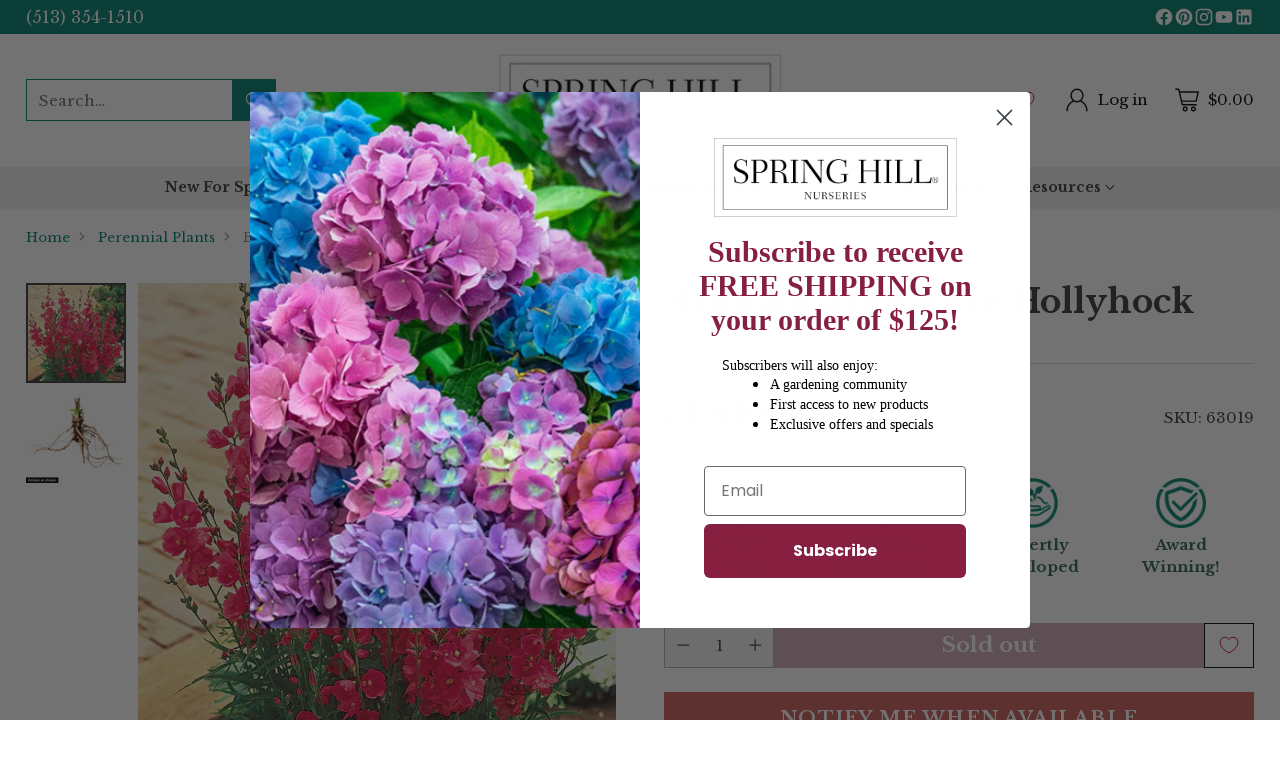

--- FILE ---
content_type: text/javascript
request_url: https://springhillnursery.com/cdn/shop/t/24/assets/roi-custom-script.js?v=11585963835964077111769135592
body_size: 685
content:
const flowers={Hydrangeas:"https://cdn.shopify.com/s/files/1/0810/5784/1448/files/Hydrangeas_navicon.webp?v=1751371573&width=100","Butterfly Bush":"https://cdn.shopify.com/s/files/1/0810/5784/1448/files/Butterfly-Bush_navicon.webp?v=1751371687&width=100",Viburnum:"https://cdn.shopify.com/s/files/1/0810/5784/1448/files/Viburnum_navicon.webp?v=1751371960&width=100",Boxwood:"https://cdn.shopify.com/s/files/1/0810/5784/1448/files/Boxwood_navicon.webp?v=1751372057&width=100","Azaleas & Rhododendrons":"https://cdn.shopify.com/s/files/1/0810/5784/1448/files/Azaleas-_-Rhododendrons_navicon.webp?v=1751372224&width=100",Lilacs:"https://cdn.shopify.com/s/files/1/0810/5784/1448/files/Lilacs_navicon.webp?v=1751372310&width=100","Evergreen Shrubs":"https://cdn.shopify.com/s/files/1/0810/5784/1448/files/Evergreen-Shrubs_navicon.webp?v=1751372411&width=100","Deciduous Shrubs":"https://cdn.shopify.com/s/files/1/0810/5784/1448/files/Deciduous-Shrubs_navicon.webp?v=1751372494&width=100","Sun Perennials":"https://cdn.shopify.com/s/files/1/0810/5784/1448/files/Sun-Perennials_navicon.webp?v=1751372598&width=100","Shade Perennials":"https://cdn.shopify.com/s/files/1/0810/5784/1448/files/Shade-Perennials_navicon.webp?v=1751372691&width=100",Irises:"https://cdn.shopify.com/s/files/1/0810/5784/1448/files/Irises_navicon.webp?v=1751372842&width=100",Hellebore:"https://cdn.shopify.com/s/files/1/0810/5784/1448/files/Hellebore_navicon.webp?v=1751372946&width=100","Ornamental Grasses":"https://cdn.shopify.com/s/files/1/0810/5784/1448/files/Ornamental-Grasses_navicon.webp?v=1751373062&width=100",Lillies:"https://cdn.shopify.com/s/files/1/0810/5784/1448/files/Lillies_navicon.webp?v=1751373170&width=100","Climbing Roses":"https://cdn.shopify.com/s/files/1/0810/5784/1448/files/Climbing-Roses_navicon.webp?v=1751373378&width=100","Shrub Roses":"https://cdn.shopify.com/s/files/1/0810/5784/1448/files/Shrub-Roses_navicon.webp?v=1751373463&width=100","Groundcover Roses":"https://cdn.shopify.com/s/files/1/0810/5784/1448/files/Groundcover-Roses_navicon.webp?v=1751373547&width=100","Hybrid Tea Roses":"https://cdn.shopify.com/s/files/1/0810/5784/1448/files/Hybrid-Tea-Roses_navicon.webp?v=1751373731&width=100","Tree Roses":"https://cdn.shopify.com/s/files/1/0810/5784/1448/files/Tree-Roses_navicon.webp?v=1751373821&width=100",Grandiflora:"https://cdn.shopify.com/s/files/1/0810/5784/1448/files/Grandiflora_navicon.webp?v=1751373891&width=100",Floribunda:"https://cdn.shopify.com/s/files/1/0810/5784/1448/files/Floribunda_navicon.webp?v=1751374016&width=100","Fortuniana Roses":"https://cdn.shopify.com/s/files/1/0810/5784/1448/files/Fortuniana_navicon.webp?v=1751374084&width=100",Clematis:"https://cdn.shopify.com/s/files/1/0810/5784/1448/files/Clematis_navicon.webp?v=1751374156&width=100","Early Large Flowering":"https://cdn.shopify.com/s/files/1/0810/5784/1448/files/Early-Large-Flowering_navicon.webp?v=1751374220&width=100","Late Large Flowering":"https://cdn.shopify.com/s/files/1/0810/5784/1448/files/Late-Large-Flowering_navicon.webp?v=1751374307&width=100","Green Prune":"https://cdn.shopify.com/s/files/1/0810/5784/1448/files/Green_Prune_navicon.webp?v=1751374626&width=100","Yellow Prune":"https://cdn.shopify.com/s/files/1/0810/5784/1448/files/Yellow-Prune_navicon.webp?v=1751374713&width=100","Red Prune":"https://cdn.shopify.com/s/files/1/0810/5784/1448/files/Red-Prune_navicon.webp?v=1751374788&width=100","Other Flowering Vines":"https://cdn.shopify.com/s/files/1/0810/5784/1448/files/Other-Flowering-Vines_navicon.webp?v=1751374906&width=100",Wisteria:"https://cdn.shopify.com/s/files/1/0810/5784/1448/files/Wisteria_navicon.webp?v=1751374979&width=100","Flowering Trees":"https://cdn.shopify.com/s/files/1/0810/5784/1448/files/Flowering-Trees_navicon.webp?v=1751375049&width=100",Magnolias:"https://cdn.shopify.com/s/files/1/0810/5784/1448/files/Magnolias_navicon.webp?v=1751375141&width=100",Redbuds:"https://cdn.shopify.com/s/files/1/0810/5784/1448/files/Redbuds_navicon.webp?v=1751375219&width=100",Dogwoods:"https://cdn.shopify.com/s/files/1/0810/5784/1448/files/Dogwoods_navicon.webp?v=1751375295&width=100","Flowering Prunus":"https://cdn.shopify.com/s/files/1/0810/5784/1448/files/Flowering-Prunus_navicon.webp?v=1751375364&width=100","Shade Trees":"https://cdn.shopify.com/s/files/1/0810/5784/1448/files/Shade-Trees_navicon.webp?v=1751375436&width=100","Japanese Maples":"https://cdn.shopify.com/s/files/1/0810/5784/1448/files/Japanese-Maples_navicon.webp?v=1751375526&width=100",Maples:"https://cdn.shopify.com/s/files/1/0810/5784/1448/files/Maples_navicon.webp?v=1751375618&width=100","Evergreen Trees":"https://cdn.shopify.com/s/files/1/0810/5784/1448/files/Evergreen-Trees_navicon.webp?v=1751375702&width=100","Arborvitae & Thuja":"https://cdn.shopify.com/s/files/1/0810/5784/1448/files/Arborvitae-_-Thuja_navicon.webp?v=1751375771&width=100",Yew:"https://cdn.shopify.com/s/files/1/0810/5784/1448/files/Yew_navicon.webp?v=1751376104&width=100",Juniper:"https://cdn.shopify.com/s/files/1/0810/5784/1448/files/Juniper_navicon.webp?v=1751376175&width=100","Holly Shrubs":"https://cdn.shopify.com/s/files/1/0810/5784/1448/files/Hollies_navicon.webp?v=1751376249&width=100","Tools & Accessories":"https://cdn.shopify.com/s/files/1/0810/5784/1448/files/Tools-_-Accessories_navicon.webp?v=1751376768&width=100","Arches & Supports":"https://cdn.shopify.com/s/files/1/0810/5784/1448/files/Arches-_-Supports_navicon.webp?v=1751376873&width=100","Pots & Containers":"https://cdn.shopify.com/s/files/1/0810/5784/1448/files/Pots-_-Containers_navicon.webp?v=1751376949&width=100","Fertilizers & Soil":"https://cdn.shopify.com/s/files/1/0810/5784/1448/files/Fertilizers-Soil_navicon.webp?v=1751377054&width=100","Books & Guides":"https://cdn.shopify.com/s/files/1/0810/5784/1448/files/Books-Guides_navicon.webp?v=1751378583&width=100","Gift Certificates":"https://cdn.shopify.com/s/files/1/0810/5784/1448/files/Gift-Certificates_navicon.webp?v=1751378710&width=100",Hibiscus:"https://cdn.shopify.com/s/files/1/0810/5784/1448/files/Hibiscus_fall-navicon.webp?v=1751451115&width=100",Hostas:"https://cdn.shopify.com/s/files/1/0810/5784/1448/files/Hostas_bulkspirng-navicon.webp?v=1751451120&width=100",Peonies:"https://cdn.shopify.com/s/files/1/0810/5784/1448/files/Peonies_fall-navicon.webp?v=1751451125&width=100",Phlox:"https://cdn.shopify.com/s/files/1/0810/5784/1448/files/Phlox_fall-navicon.webp?v=1751451129&width=100",Coneflowers:"https://cdn.shopify.com/s/files/1/0810/5784/1448/files/Coneflowers_spring-navicon.webp?v=1751451087&width=100",Dahlias:"https://cdn.shopify.com/s/files/1/0810/5784/1448/files/Dahlias_bulkspring-navicon.webp?v=1751451106&width=100",Tulips:"https://cdn.shopify.com/s/files/1/0810/5784/1448/files/Tulips_fall-navicon.webp?v=1751451134&width=100",Daffodils:"https://cdn.shopify.com/s/files/1/0810/5784/1448/files/Daffodils_bulkfall-navicon.webp?v=1751451102&width=100",Daylilies:"https://cdn.shopify.com/s/files/1/0810/5784/1448/files/Daylilies_fall-navicon.webp?v=1751451110&width=100",Irisis:"https://cdn.shopify.com/s/files/1/0810/5784/1448/files/76017A.webp?v=1699440630&width=100","Best Sellers":"https://cdn.shopify.com/s/files/1/0810/5784/1448/files/Best-Sellers_navicon.webp?v=1751476280&width=100","Top Deals":"https://cdn.shopify.com/s/files/1/0810/5784/1448/files/Top-Deals_navicon.webp?v=1751476280&width=100","Web Exclusives":"https://cdn.shopify.com/s/files/1/0810/5784/1448/files/Web-Exclusives_navicon.webp?v=1752671969&width=100","New Arrivals":"https://cdn.shopify.com/s/files/1/0810/5784/1448/files/New-Arrivals_navicon.webp?v=1751476280&width=100","Shipping Now":"https://cdn.shopify.com/s/files/1/0810/5784/1448/files/Shipping-Now_navicon.webp?v=1751476280&width=100",Daylilies:"https://cdn.shopify.com/s/files/1/0810/5784/1448/files/Daylilies_fall-navicon.webp?v=1751451110&width=100","Virus-Indexed Dahlias":"https://cdn.shopify.com/s/files/1/0810/5784/1448/files/Virus-Indexed-Dahlias_navicon.webp?v=1769100331&width=100","Fruit Trees & Bushes":"https://cdn.shopify.com/s/files/1/0810/5784/1448/files/fruit-trees-and-bushes_navicon.webp?v=1769103840&width=100"};function waitForMobileNav(){window.jQuery&&$(".mobile-menu__link").length?$(".mobile-menu__link").each(function(){if(!$(this).find(".roi-flower-image").length){const link=$(this),flower=link.find("span.mobile-menu__link__text").text().trim(),image=flowers[flower];image&&link.prepend(`<img src="${image}" alt="${flower}" class="roi-flower-image"/>`)}}):setTimeout(function(){waitForMobileNav()},50)}waitForMobileNav(),setInterval(function(){window.jQuery&&$(".meganav__list-child a").length&&$(".meganav__list-child a").each(function(){if(!$(this).find(".roi-flower-image").length){const link=$(this),flower=link.contents().filter(function(){return this.nodeType==Node.TEXT_NODE})[0].nodeValue.trim(),image=flowers[flower];image&&link.prepend(`<img src="${image}" alt="${flower}" class="roi-flower-image"/>`)}})},250);
//# sourceMappingURL=/cdn/shop/t/24/assets/roi-custom-script.js.map?v=11585963835964077111769135592


--- FILE ---
content_type: text/javascript
request_url: https://springhillnursery.com/cdn/shop/t/24/assets/cart-recommendations.js?v=129629942896623302161752735184
body_size: -324
content:
class CartRecommendations extends HTMLElement{constructor(){super()}connectedCallback(){new IntersectionObserver(this.handleIntersection.bind(this)).observe(this)}handleIntersection(entries,observer){if(!entries[0].isIntersecting)return;observer.unobserve(this);let event=new CustomEvent("set-recommendations",{bubbles:!0,cancelable:!0,detail:"Set Recommendations"});fetch(this.dataset.url).then(response=>response.text()).then(text=>{const html=document.createElement("div");html.innerHTML=text;const recommendations=html.querySelector("cart-recommendations");recommendations&&recommendations.innerHTML.trim().length&&(this.innerHTML=recommendations.innerHTML,this.dispatchEvent(event))}).catch(e=>{console.error(e)})}}customElements.define("cart-recommendations",CartRecommendations);
//# sourceMappingURL=/cdn/shop/t/24/assets/cart-recommendations.js.map?v=129629942896623302161752735184


--- FILE ---
content_type: application/javascript; charset=utf-8
request_url: https://searchanise-ef84.kxcdn.com/templates.7j4L4X2w9V.js
body_size: 5428
content:
Searchanise=window.Searchanise||{};Searchanise.templates={Platform:'shopify',StoreName:'Spring Hill Nursery',PersonalizationEnabled:'N',AutocompleteLayout:'multicolumn_new',AutocompleteStyle:'ITEMS_MULTICOLUMN_LIGHT_NEW',AutocompleteDescriptionStrings:0,AutocompleteItemCount:9,AutocompleteShowProductCode:'N',AutocompleteShowMoreLink:'Y',AutocompleteIsMulticolumn:'Y',AutocompleteTemplate:'<div class="snize-ac-results-content"><div class="snize-results-html" style="cursor:auto;" id="snize-ac-results-html-container"></div><div class="snize-ac-results-columns"><div class="snize-ac-results-column"><ul class="snize-ac-results-list" id="snize-ac-items-container-1"></ul><ul class="snize-ac-results-list" id="snize-ac-items-container-2"></ul><ul class="snize-ac-results-list" id="snize-ac-items-container-3"></ul><ul class="snize-ac-results-list snize-view-all-container"></ul></div><div class="snize-ac-results-column"><ul class="snize-ac-results-multicolumn-list" id="snize-ac-items-container-4"></ul></div></div></div>',AutocompleteMobileTemplate:'<div class="snize-ac-results-content"><div class="snize-mobile-top-panel"><div class="snize-close-button"><button type="button" class="snize-close-button-arrow"></button></div><form action="#" style="margin: 0px"><div class="snize-search"><input id="snize-mobile-search-input" autocomplete="off" class="snize-input-style snize-mobile-input-style"></div><div class="snize-clear-button-container"><button type="button" class="snize-clear-button" style="visibility: hidden"></button></div></form></div><ul class="snize-ac-results-list" id="snize-ac-items-container-1"></ul><ul class="snize-ac-results-list" id="snize-ac-items-container-2"></ul><ul class="snize-ac-results-list" id="snize-ac-items-container-3"></ul><ul id="snize-ac-items-container-4"></ul><div class="snize-results-html" style="cursor:auto;" id="snize-ac-results-html-container"></div><div class="snize-close-area" id="snize-ac-close-area"></div></div>',AutocompleteItem:'<li class="snize-product ${product_classes}" data-original-product-id="${original_product_id}" id="snize-ac-product-${product_id}"><a href="${autocomplete_link}" class="snize-item" draggable="false"><div class="snize-thumbnail"><img src="${image_link}" class="snize-item-image ${additional_image_classes}" alt="${autocomplete_image_alt}"></div><span class="snize-title">${title}</span><span class="snize-description">${description}</span>${autocomplete_product_code_html}${autocomplete_product_attribute_html}${autocomplete_prices_html}${reviews_html}<div class="snize-labels-wrapper">${autocomplete_in_stock_status_html}${autocomplete_product_discount_label}${autocomplete_product_tag_label}${autocomplete_product_custom_label}</div></a></li>',AutocompleteMobileItem:'<li class="snize-product ${product_classes}" data-original-product-id="${original_product_id}" id="snize-ac-product-${product_id}"><a href="${autocomplete_link}" class="snize-item"><div class="snize-thumbnail"><img src="${image_link}" class="snize-item-image ${additional_image_classes}" alt="${autocomplete_image_alt}"></div><div class="snize-product-info"><span class="snize-title">${title}</span><span class="snize-description">${description}</span>${autocomplete_product_code_html}${autocomplete_product_attribute_html}<div class="snize-ac-prices-container">${autocomplete_prices_html}</div><div class="snize-labels-wrapper">${autocomplete_in_stock_status_html}${autocomplete_product_discount_label}${autocomplete_product_tag_label}${autocomplete_product_custom_label}</div>${reviews_html}</div></a></li>',AutocompleteShowInStockStatus:'Y',LabelAutocompleteFrom:'Starting at',LabelAutocompleteResultsFound:'Showing [count] results for',AutocompleteProductDiscountLabelShow:'Y',ResultsShow:'Y',ResultsStyle:'RESULTS_BIG_PICTURES_NEW',ResultsShowActionButton:'N',ResultsDefaultProductImage:'main',ResultsShowInStockStatus:'Y',ResultsFlipImageOnHover:'N',ResultsDescriptionStrings:0,ResultsUseAsNavigation:'templates',ResultsShowProductDiscountLabel:'Y',ResultsProductsPerRow:3,ResultsColorOptionType:'image',ResultsEnableStickyFilters:'Y',SmartNavigationDefaultSorting:'sales_amount:desc',SmartNavigationIncludeCategoriesPartInUrl:'N',ShowBestsellingSorting:'Y',ShowDiscountSorting:'Y',LabelResultsFrom:'Starting at',LabelResultsInStock:'',LabelResultsPreOrder:'',LabelResultsOutOfStock:'SOLD OUT',LabelSeoTitle:'Search results: Results for',AutocompleteTagLabels:{"33302":{"label_id":33302,"product_tag":"Popular","format":"text","type":"text","text":"Popular","bg_color":"E09A28","text_color":"000000","image_type":"new","image_url":null,"position":null}},AutocompleteCustomLabels:{"33302":{"label_id":33302,"product_tag":"Popular","format":"text","type":"text","text":"Popular","bg_color":"E09A28","text_color":"000000","image_type":"new","image_url":null,"position":null}},ResultsTagLabels:{"33158":{"label_id":33158,"product_tag":"New","format":"image","type":"image","text":null,"bg_color":null,"text_color":null,"image_type":"custom","image_url":"https:\/\/uploads.searchserverapi1.com\/uploads\/840206\/product-labels\/019a7805-41a0-7024-a7c5-4244358808a1.webp","position":"top-left"}},ResultsCustomLabels:{"33158":{"label_id":33158,"product_tag":"New","format":"image","type":"image","text":null,"bg_color":null,"text_color":null,"image_type":"custom","image_url":"https:\/\/uploads.searchserverapi1.com\/uploads\/840206\/product-labels\/019a7805-41a0-7024-a7c5-4244358808a1.webp","position":"top-left"}},ReviewsShowRating:'Y',CategorySortingRule:"searchanise",ShopifyMarketsSupport:'Y',ShopifyLocales:{"en":{"locale":"en","name":"English","primary":true,"published":true}},StickySearchboxPosition:'bottom-left',Redirects:{"https:\/\/springhillnursery.com\/collections\/hibiscus_plants":["hibiscus","hardy hibiscus"],"https:\/\/springhillnursery.com\/collections\/roses-trees":["tree rose","rose trees"],"https:\/\/springhillnursery.com\/collections\/clematis_vines":["clematis"],"https:\/\/springhillnursery.com\/collections\/climbing-roses":["climbing roses","climbing rose"],"https:\/\/springhillnursery.com\/collections\/perennial_plants":["perennial","perennials"],"https:\/\/springhillnursery.com\/pages\/shipping_rates":["shipping rates","shipping cost"],"https:\/\/springhillnursery.com\/pages\/catalog_request":["catalog","catalog request"],"https:\/\/springhillnursery.com\/pages\/planting_guide":["guide"],"https:\/\/springhillnursery.com\/collections\/fortuniana-roses":["fortuniana"]},PriceSource:'from_min_variant',ColorsCSS:'.snize-ac-results .snize-description { color: #9D9D9D; }div.snize-ac-results.snize-ac-results-mobile .snize-description { color: #9D9D9D; }.snize-ac-results span.snize-discounted-price { color: #C1C1C1; }.snize-ac-results .snize-attribute { color: #9D9D9D; }.snize-ac-results .snize-sku { color: #9D9D9D; }#snize-search-results-grid-mode span.snize-attribute { color: #888888; }#snize-search-results-list-mode span.snize-attribute { color: #888888; }#snize-search-results-grid-mode span.snize-sku { color: #888888; }#snize-search-results-list-mode span.snize-sku { color: #888888; }',CustomCSS:'.snize-search-results-content .snize-title {font-family: var(--font-product-listing-title); font-size: var(--font-size-product-listing-title) !important;  text-transform: none;  text-transform: var(--font-product-listing-title-text-transform, none); letter-spacing: 0; letter-spacing: var(--font-product-listing-title-letter-spacing, 0);}.snize-search-results-content .snize-price, .snize-product .snize-price-list .snize-discounted-price {font-family: var(--font-body-family); font-size: var(--font-size-body-100) !important; font-weight: 700;}.snize-price-with-discount {color: #d72c0d !important; font-size: var(--font-size-body-100) !important; font-weight: 700; font-family: var(--font-body-family); letter-spacing: 0.1rem;}#snize-search-results-grid-mode li.snize-product span.snize-title, #snize-search-results-grid-mode span.snize-overhidden{text-align: center !important; align-items: center;}#snize-search-results-grid-mode.snize-three-columns li.snize-product:hover {background: #f0eff0;}div.snize li.snize-product .snize-price-list .snize-price, div.snize li.snize-product .snize-price-list .snize-discounted-price{margin: 0 3px;}.snize-ac-results-column .snize-price-with-discount {font-size: unset !important;}.snize .snize-filters-sidebar .snize-product-filters-title{font-family: var(--font-body); font-weight: 700; font-style: var(--font-body-style); font-size: var(--font-size-body-100); line-height: var(--line-height-body);}.snize .snize-product-filters-list li label>span{font-family: var(--font-product-listing-title); font-size:14px !important;}div.snize i.snize-product-filters-open{background-size: 100% !important; width: 10px !important; height: 10px !important;}.snize-ac-results-multicolumn-list .snize-title{font-size: 14px !important;}.snize-ac-results .snize-price{margin: 0 3px;}.snize-ac-results .snize-price-list, .snize-ac-results .snize-price-list .snize-discounted-price {font-size:13px !important;}.snize-search-results-header{font-family: var(--font-product-listing-title); font-size: 20px !important; font-weight: 600 !important;}.snize-search-results-header b{font-weight: 600 !important;}.template-collection .snize-main-panel-collection-results-found{display: none !important;}.snize-main-panel-view-mode{display: none !important;}.snize .snize-product .snize-price-list .snize-discounted-price{text-decoration: none !important; position: relative;}.snize .snize-product .snize-price-list .snize-discounted-price:before{content: ""; position: absolute; left: 0; top: 50%; width: 100%; border-bottom: .1rem solid #d72c0d; opacity: .7; transform: rotate(-15deg);}.total-reviews {display: none !important;}div.snize #snize-search-results-grid-mode .snize-reviews .stars-container{font-size:25px !important;}div.snize #snize-search-results-grid-mode .snize-price-list.snize-remove-regular-range, .snize-ac-results .snize-price-list.snize-remove-regular-range {color: transparent;}div.snize #snize-search-results-grid-mode .snize-remove-regular-range .snize-price, div.snize #snize-search-results-grid-mode .snize-remove-regular-range .snize-discounted-price {color: black;}#snize-search-results-grid-mode .snize-price-list:not(.snize-remove-regular-range),.snize-ac-results .snize-price-list:not(.snize-remove-regular-range){    display: flex;    width: fit-content;    align-items: flex-end;    flex-wrap: wrap;}.snize-mobile-design #snize-search-results-grid-mode .snize-price-list:not(.snize-remove-regular-range) {    justify-content: center;}#snize-search-results-grid-mode .snize-price-list:not(.snize-remove-regular-range) .snize-discounted-price, .snize-ac-results .snize-price-list:not(.snize-remove-regular-range) .snize-discounted-price, .snize-ac-results .snize-discounted-price, div.snize li.snize-product .snize-price-list .snize-discounted-price {margin-left: 0;}#snize-search-results-grid-mode .snize-price-list:not(.snize-remove-regular-range) .snize-discounted-price, .snize-ac-results .snize-price-list:not(.snize-remove-regular-range) .snize-discounted-price, #snize_results.snize-mobile-design.snize-new-version li.snize-product .snize-price-list:not(.snize-remove-regular-range) .snize-discounted-price {margin-right: 6px;}.snize-ac-results .snize-price-list:not(.snize-remove-regular-range) .snize-discounted-price {    margin: 0 5px;}#snize-search-results-grid-mode .snize-product-label-image.top-left{top: 0 !important; left: 0 !important;}#snize-search-results-grid-mode .snize-product-label-image img{max-width: 50%; max-height: 50%;}.wk-button .wk-icon{z-index:1;}div.snize .snize-price-with-discount, .snize-ac-results .snize-price-with-discount {order: 1;}a.snize-main-panel-controls-categories {display: none !important;}#snize-search-results-grid-mode .snize-price-from-text {margin-right: 5px; font-size: var(--font-size-body-100) !important; font-weight: 700;}#snize-search-results-grid-mode span.snize-thumbnail{height: unset !important;}/*********************Collection Page CSS Begins****************************/.shopify-app-block {display: flex; align-items: flex-start; column-gap: 3rem;}.template-collection div.snize div.snize-search-results-main-content>div{width: 82% !important;}/*#snize-search-results-grid-mode span.snize-thumbnail{height: auto !important;}*/#snize-search-results-grid-mode span.snize-thumbnail img{position: unset !important; max-height: unset !important;     object-fit: cover !important; overflow: hidden; width: 100%; height: 100%;}.template-collection .snize-search-results-header{display: none !important;}/*********************Collection Page CSS Ends****************************//*.snize-quick-view-button{display: none !important;}*/@media screen and (min-width: 0px) and (max-width: 767px) {  .template-collection div.snize div.snize-search-results-main-content>div{width: 100% !important;}  div.snize #snize-search-results-grid-mode .snize-reviews .stars-container {font-size: 20px !important;}  #snize_results.snize-mobile-design.snize-new-version #snize-search-results-grid-mode li.snize-product span.snize-title{font-size: 0.85rem !important; line-height:unset !important;}  #snize-search-results-list-mode span.snize-thumbnail{height: unset !important;}  .snize-custom-qv {display: none !important;}}@media screen and (min-width: 768px) and (max-width: 800px) {  .snize-search-results-content li{width: 33.33% !important;}  #snize_results.snize-mobile-design.snize-new-version #snize-search-results-grid-mode span.snize-thumbnail{height: unset !important;}  #snize_results.snize-mobile-design.snize-new-version #snize-search-results-grid-mode li.snize-product span.snize-title{font-size: 0.85rem !important; line-height:unset !important;}  .template-collection div.snize div.snize-search-results-main-content>div{width: 66% !important;}  .template-collection #snize-search-results-grid-mode.snize-three-columns li.snize-product{width: 31.33% !important;}}@media screen and (min-width: 801px) and (max-width: 820px) {  .template-collection div.snize div.snize-search-results-main-content>div{width: 100% !important;}  .snize-search-results-content li{width: 33.33% !important;}  #snize_results.snize-mobile-design.snize-new-version #snize-search-results-grid-mode li.snize-product span.snize-title{font-size: 0.85rem !important; line-height:unset !important;}  #snize-search-results-grid-mode span.snize-thumbnail{height: unset !important;}}@media screen and (min-width: 821px) and (max-width: 899px) {  .template-collection div.snize div.snize-search-results-main-content>div{width: 66% !important;}  .template-collection #snize-search-results-grid-mode.snize-three-columns li.snize-product{width: 31.33% !important;}  #snize-search-results-grid-mode span.snize-thumbnail{height: unset !important;}  }@media screen and (min-width: 901px) and (max-width: 1023px) {  .template-collection div.snize div.snize-search-results-main-content>div{width: 70% !important;}  .template-collection #snize-search-results-grid-mode.snize-three-columns li.snize-product{width: 31.33% !important;}  #snize-search-results-grid-mode span.snize-thumbnail{height: unset !important;}}@media screen and (min-width: 1024px) and (max-width: 1179px) {  .snize-search-results-content li{width: 31.33% !important;}  #snize_results.snize-mobile-design.snize-new-version #snize-search-results-grid-mode li.snize-product span.snize-title{font-size: 0.85rem !important; line-height:unset !important;}  #snize-search-results-grid-mode span.snize-thumbnail{height:unset !important;}  /*div.snize div.snize-search-results-main-content>div{width: 65% !important;}*/  .template-collection div.snize div.snize-search-results-main-content>div{width: 72% !important;}}@media screen and (min-width: 1180px) and (max-width: 1200px) {  .template-collection div.snize div.snize-search-results-main-content>div{width: 76% !important;}}@media screen and (min-width: 1201px) and (max-width: 1379px) {  .template-collection div.snize div.snize-search-results-main-content>div{width: 80% !important;}}#snize-search-results-grid-mode span.snize-out-of-stock,#snize_results.snize-mobile-design.snize-new-version #snize-search-results-grid-mode span.snize-out-of-stock {    top: 90%;     left: 50%;    transform: translate(-50%, -50%);    height: 40px;    width: 90%;    padding: 0;    background-color: rgba(33, 35, 38, 0.5) !important;    text-align: center;    font-family: var(--font-button-family);    font-weight: 600;    font-size: max(calc(var(--font-button-size) - 2px), 1.2rem);    letter-spacing: .2em;    line-height: 40px;    text-transform: uppercase;}/*.snize-price-from-text {margin-right: 5px;}.snize-price-from-text:before {content: \'Starting \';}*/div.snize:not(.snize-tab-selected-categories):not(.snize-tab-selected-pages):not(.snize-nothing-found) .snize-filters-sidebar.snize-sticky-position+.snize-search-results-main-content {    float: none;}div.snize li.snize-product .snize-price-list .snize-price.snize-uom {    margin-left: 0;    font-size: var(--font-size-body-100) !important;}div.snize-ac-results li.snize-product .snize-price-list .snize-price.snize-uom {    margin-left: 0;}/*JS custom qv start*/div.snize .snize-custom-qv {    position: absolute;    right: 5px;    top: 5px;    padding: 5px;    background: #fff;    border-radius: 50%;    box-sizing: border-box;    display: flex;    align-items: center;    justify-content: center;}div.snize:not(.snize-mobile-design) .snize-custom-qv {    visibility: hidden;}div.snize .snize-product:hover .snize-custom-qv {    visibility: visible;}/*JS custom quick view end*/.is-mobile.snize-instant-widget-is-open .header__content--search-bar {    display: none;}',CustomJS:'document.addEventListener(\'Searchanise.Loaded\',function(){(function($){function findActivePrice(items){items.each(function(){let product=$(this);let productData=product.data(\'snize_item_data\');let searchVariantData=productData.shopify_variants[0].search_variant_metafields_data;let metaUOM=searchVariantData?searchVariantData.variant_metafield_2ab44f05334a32f9e60982d8c38787a4:0;let activePrices={};let finalPrice=Infinity;let finalListPrice;for(let variant of productData.shopify_variants){if(variant.search_variant_metafields_data?.variant_metafield_055e9c1766991492d71d2f5b7e46b394!=\'True\'){activePrices[`${variant.variant_id}`]={};activePrices[`${variant.variant_id}`].price=variant.price;activePrices[`${variant.variant_id}`].list_price=variant.list_price}}\nfor(let id in activePrices){let priceID=activePrices[`${id}`];if(+priceID.price<finalPrice){finalPrice=priceID.price;finalListPrice=priceID.list_price}}\nif(finalPrice!=Infinity){let formattedPrice=Searchanise.GetWidgets().formatPrice(finalPrice);let formattedListPrice=Searchanise.GetWidgets().formatPrice(finalListPrice);$(\'.snize-price\',product).text(formattedPrice);if(formattedPrice!=formattedListPrice){if(!$(\'.snize-discounted-price\',product).length){$(\'.snize-price-with-discount\',product).before(`<span class="snize-discounted-price money ">${formattedListPrice}</span>`)}else{$(\'.snize-discounted-price\',product).text(formattedListPrice)}}else{$(\'.snize-discounted-price\',product).remove()}}\nif(!$(\'.snize-discounted-price\',product).length){$(\'.snize-price-with-discount\',product).removeClass(\'snize-price-with-discount\')}\nif(Object.keys(activePrices).length==1||productData.shopify_variants.length==1){if(!$(\'.snize-price-from-text\',product).length){$(\'.snize-price-list\',product).prepend(`<span class="snize-price-from-text"></span>`)}\n$(\'.snize-price-from-text\',product).text(`${metaUOM} for`)}})}\n$(document).on(\'Searchanise.AutocompleteUpdated\',function(event,input,container){findActivePrice($(\'.snize-product\',container))});$(document).on(\'Searchanise.ResultsUpdated\',function(event,container){findActivePrice($(\'.snize-product\',container))})})(window.Searchanise.$)});document.addEventListener(\'Searchanise.Loaded\',function(){(function($){function renderLabels(product,side){var labelSize=60;var offsetTop=3;var position=0;var labels=Searchanise.GetWidgets().options.ResultsTagLabels;var productData=$(product).data(\'snize_item_data\');$(`.snize-thumbnail-wrapper .${side}`,product).remove();if(!$(\'.snize-custom-labels-container\',product).length){$(\'.snize-thumbnail-wrapper\',product).append(`<div class="snize-custom-labels-container"></div>`)}\nObject.entries(labels).forEach(([key,label])=>{if(label.position==side&&productData.tags.indexOf(label.product_tag)!==-1){if(label.type===\'image\'){var template=Searchanise.GetWidgets().options.ResultsTagLabelsImageHTML;var html=Searchanise.GetWidgets().render_tpl(template,label)}else{var template=Searchanise.GetWidgets().options.ResultsTagLabelsTextHTML;var html=Searchanise.GetWidgets().render_tpl(template,label);html=html.replace(\'style="\',`style="top: ${(labelSize + 2) * position + offsetTop}px; `)}\n$(\'.snize-custom-labels-container\',product).append(html);position++}})}\n$(document).on(\'Searchanise.ResultsUpdated\',function(event,container){$(\'.snize-product\',container).each(function(){renderLabels(this,\'top-left\');renderLabels(this,\'top-right\')})})})(window.Searchanise.$)});document.addEventListener(\'Searchanise.Loaded\',function(){(function($){let snizeCheckOnlyResult=!1;let snizeOnlyProductUrl=\'\';$(document).on(\'Searchanise.DataRequestEnd\',function(event,type,params,data){if(type==\'autocomplete\'&&data.items&&data.items.length===1){snizeCheckOnlyResult=!0;snizeOnlyProductUrl=data.items[0].link}});$(document).on(\'Searchanise.AutocompleteUpdated\',function(event,i,container){if(snizeCheckOnlyResult){$(i).parents(\'form\').off().on(\'submit\',function(e){e.preventDefault();location.href=snizeOnlyProductUrl})}})})(window.Searchanise.$)});document.addEventListener(\'Searchanise.Loaded\',function(){(function($){if(window.innerWidth>820){return}\n$(document).on(\'Searchanise.AutocompleteUpdated\',function(event,input,container){if($(\'.quick-search__cancel\').length){$(\'.quick-search__cancel\').click();setTimeout(function(){$(\'#snize-mobile-search-input\').trigger(\'focus\')},500)}})})(window.Searchanise.$)});document.addEventListener(\'Searchanise.Loaded\',function(){(function($){let snizeParser=new DOMParser();function addThemeQuickView(container){$(\'.snize-product\',container).each(function(){if($(\'.snize-thumbnail-wrapper .snize-custom-qv\',this).length){return}\n$(\'.snize-thumbnail-wrapper\',this).append(`<button class="snize-custom-qv">\n                        <span class="icon icon-quick-view " style="">\n                            <svg viewBox="0 0 24 24" fill="none" xmlns="http://www.w3.org/2000/svg">\n                                <path d="M12.0875 15.6805C13.9032 15.6805 15.375 14.2086 15.375 12.393C15.375 10.5773 13.9032 9.10547 12.0875 9.10547C10.2719 9.10547 8.80005 10.5773 8.80005 12.393C8.80005 14.2086 10.2719 15.6805 12.0875 15.6805Z" stroke="currentColor" stroke-width="1.2" stroke-linecap="round" stroke-linejoin="round"></path>\n                                <path d="M22.489 11.7954C21.3901 10.5555 17.0224 6 11.8 6C6.57759 6 2.20992 10.5555 1.11096 11.7954C1.03921 11.8827 1 11.9923 1 12.1053C1 12.2184 1.03921 12.3279 1.11096 12.4153C2.20992 13.6552 6.57759 18.2107 11.8 18.2107C17.0224 18.2107 21.3901 13.6552 22.489 12.4153C22.5608 12.3279 22.6 12.2184 22.6 12.1053C22.6 11.9923 22.5608 11.8827 22.489 11.7954V11.7954Z" stroke="currentColor" stroke-width="1.2" stroke-linecap="round" stroke-linejoin="round">\n                                </path>\n                            </svg>\n                        </span>\n                    </button>`);$(\'.snize-custom-qv\',this).off(\'click\').on(\'click\',(e)=>{e.preventDefault();let productData=$(this).data(\'snize_item_data\');let productLink=productData.link.split(\'?\')[0]+\'?view=quick-view\';$.get(productLink).done(data=>{let qvContent=snizeParser.parseFromString(data,\'text/html\').querySelector(\'.quick-product-modal__content\');$(\'.quick-product-modal .quick-product-modal__content\').replaceWith(qvContent);$(\'.quick-product-modal\').addClass(\'active is-visible\').attr(\'aria-hidden\',\'false\');document.dispatchEvent(new Event(\'snize-quick-view-loaded\'))})})})}\n$(document).on(\'Searchanise.ResultsUpdated\',function(event,container){addThemeQuickView(container)})})(window.Searchanise.$)});document.addEventListener(\'Searchanise.Loaded\',function(){(function($){let snizeCheckOnlyResult=!1;let snizeOnlyProductUrl=\'\';$(document).on(\'Searchanise.DataRequestEnd\',function(event,type,params,data){if(type==\'autocomplete\'&&data.items&&data.items.length===1){snizeCheckOnlyResult=!0;snizeOnlyProductUrl=data.items[0].link}});$(document).on(\'Searchanise.AutocompleteUpdated\',function(event,i,container){if(snizeCheckOnlyResult){$(i).parents(\'form\').off().on(\'submit\',function(e){e.preventDefault();location.href=snizeOnlyProductUrl})}})})(window.Searchanise.$)})'}

--- FILE ---
content_type: application/javascript; charset=utf-8
request_url: https://searchanise-ef84.kxcdn.com/preload_data.7j4L4X2w9V.js
body_size: 12262
content:
window.Searchanise.preloadedSuggestions=['clematis vine','ground cover','bearded iris','reblooming iris','butterfly bush','rose tree','day lilies','all dahlias','hybrid tea roses','lavender plant','rose of sharon','floribunda roses','peony plants','shade garden','perennial hostas','shade perennials','japanese maple','cone flowers','bee balm','reblooming daylilies','deer resistant perennial','creeping phlox','lilac bush','perennial hibiscus','ornamental grasses','climbing flowers','deer resistant','crape myrtle','azalea shrub','shade flowers','fruit trees','oakleaf hydrangea','hummingbird mint','ground cover shade','black eyed susan','coral bells','canna lily','tree roses','tree peony','bleeding heart','limelight hydrangea','rose bush','honeysuckle vine','lily of the valley','blue flowers','midnight marvel hardy hibiscus','lenten rose hellebore','white flowers','itoh peony','tall phlox','purple rose','butterfly weed','jumbo roses','creeping ground cover','trumpet vine','redbud tree','tulip bulbs','russian sage','magnolia tree','yellow rose','white hydrangea','yellow roses','spring bulbs','daffodil bulbs','fragrant roses','rhododendron plant','siberian iris','day lily','white roses','dogwood tree','plants for hummingbirds','miniature roses','mock orange','climbing hydrangea','shade plants','lilac tree','ice plant','burning bush','weigela shrubs','blueberry bushes','strawberry plants','all coreopsis','flowering vines','alliums all','calla lily','hydrangea tree','native milkweed selections','blue rose','red hostas','red roses','pink muhly grass','full sun perennial','red clematis','tea rose','flowering shrubs','sun garden collection','fall blooms','lenten rose','knock out roses','purple flower','emerald green arborvitae','my orders','evergreen shrubs','white clematis','hardy geranium','heuchera coral bells','shrub roses','yellow flowers','fragrant flowers','growing zones','dwarf fruit trees','reblooming lilac','phenomenal lavender','what is premium size','perennial mums','hybrid tea rose','elephant ear','asiatic lily','ornamental grass','spring perennial flowers','smoke tree','bee balm monarda','climbing rose','peace rose','hibiscus tree','itoh peonies','dwarf cherry tree','orange roses','pampas grass','flowering trees','bleeding hearts','native plants','mammoth mums','cherry tree','lilac shrub','cone flower','dwarf trees','black flowers','hardy rhododendron','primrose plants','snowball viburnum','poppy flowers','japanese painted fern','milkweed selections','tulips bulbs','cat mint','weeping cherry','cardinal flower','honey suckle','indoor plants','dwarf burning bush','deer resistant plants','free shipping','shasta daisies','purple roses','red bud tree','elephant ear plants','black rose','apple tree','pussy willow','red twig dogwood','rose of sharon tree','freedom roses','echinacea plant','passion flower vine','english lavender','hardy mums','black bat flower','variegated weigela','azalea s','hardy hibiscus','rose of sharon shrub','rising sun redbud','double tuberose the pearl','snowball bush','hens and chicks','virginia bluebells','full shade','knockout roses','flowers zone 10','eden rose','evergreen clematis','gardenia plant','bare root roses','astilbe pink','meyer lemon tree','josephs coat','foxglove plants','grandiflora roses','crape myrtle tree','butterfly collection','our catalogs','fall planting','ruby slippers dwarf oakleaf hydrangea','thornless roses','carpet phlox','japanese forest grass','mountain laurel','raspberry plant','ornamental grasses full sun','check my orders','hardy ferns','flower seeds','green giant arborvitae','willow tree','white hostas','dappled willow','sweet autumn clematis white','smoke bush','white rose','wisteria amethyst','red cardinal flower','tea roses','ground cover rose','peony tree','vanilla strawberry hydrangea','shrub rose','border plants','witch hazel','cloudburst phlox','blue hosta\'s','succulent plant','drift rose','hardy gladiolus','blue star','rose bushes','passion flower','milk weed','zebra iris','angel trumpet','lemon tree','drought tolerant','shasta daisy','tree peonies','annabelle hydrangea','maximillian perennial sunflower','lupine plants','flowers full sun','standing ovation little blue stem','dinnerplate dahlia','phasion variegated canna','flowering almond','fragrant peonies','ice plants','agastache plant','gladiolus mix','full sun','pink rose','blue salvia','red rose','hellebores winter','dwarf japanese maple','flower garden','fragrant honeysuckle','red creeping time','black adder hummingbird mint','peach tree','incrediball hydrangea plant','oak leaf hydrangea','bat flower','wild flowers','stella de oro daylily','flame thrower redbud','garden plans','perennial flowers','for zone 4','own root roses','orange flowers','weeping redbud','i d is','pink roses','fig trees','hyacinth collection','butterfly flower','house plants','toad lily','container plant','drought tolerant perennial','privacy hedges','ebb tide','plant support','fruit tree','annual flowers','ground covers','trumpet vines','hardy geraniums','sunseekers rainbow coneflower','elephant ears','red bud','mini roses','yellow peony','double delight rose','ketchup and mustard rose','tulip tree','korean spice viburnum','tall bearded iris','begonia plant','morning glory','allium bulbs','balloon flower','elderberry plants','pearly gates climbing rose','creeping time','red hot','small shrubs and hedges','camellia japonica red','japanese anemone','shade ground cover','clematis little mermaid','blue jean baby russian sage','vegetable plants','bearded reblooming iris','miniature rose','beauty berry','amethyst astilbe','fall bulbs','ranunculus mix','pear tree','evergreen tree','swamp milkweed','small trees','sweet shrub','border lilies','snap dragon','caladium bulbs','iceberg roses','calla lilies','panicle hydrangea','red flowers','mountain mint','sunflower plants','blue hosta','trellis for climbing plant','dinner plate hibiscus','chrysanthemum flower','moon flower','white bat flower','orange azalea','ferns for shaded','banana tree','ornamental tree','reblooming clematis','peach trees','crocus mix','blue hydrangea','love song','sun flowers','bare root','hardy cyclamen','tiny massive asiatic lily','strawberry sundae hydrangea','hybrid tea','rosa rugosa','blue aster','for pollinators','long stem roses','clematis taiga','midnight marvel hardy hibiscus pp24079','purple coneflower','serviceberry trees','summer blooming','what size is premium size','full shade perennial','butterfly bushes','sweet pea','desert rose','double knock out rose','apple trees','dutch iris','cherry blossom','lavender rose','fountain grass','rosemary plant','climbing roses','ninebark plant','japanese iris','container roses','persimmon tree','blue moon wisteria','lily tree','pink dogwood trees','tiger lily','maple tree','floribunda rose','purple prairie trillium','double mock orange','big blue eryngium','ruby falls weeping redbud','koko loko','blanket flower','tomato plants','corn flowers','pine trees','blue iris','yellow clematis','honeysuckle bush','red iris','lamb ear','sky pencil holly','ebb tide floribunda rose','endless summer hydrangea','ground cover roses','dwarf lilac','begonia bulbs','partial shade plants','dwarf hydrangea','native pollinators','white spirea','sea holly','autumn joy sedum','freedom rose','spider plant','elise lewisia','royal purple smoke tree','climbing vines','reblooming daylily','water plants','spirea shrub','dwarf iris','trellis and arbor','blue roses','shade shrubs','olive tree','spring flowers','order status','plum tree','penstemon plants','zone 10 a','container plants','evergreen shrub','zebra grass','bamboo plants','purple aster','celestial night','deer resistant shade plants','queen elizabeth','myrtle tree','boxwood hedge','daffodil assortment for','full shade plants','thuja green giant','plants on sale','daffodils bulbs','ostrich fern','grape hyacinth','lantana camara','yellow magnolia','dwarf butterfly bush','rio samba','german iris','map for hardiness zones','tulips that blooms all season','glad bulbs','violets pride','mister lincoln','palm trees','fall flowers','spider lily','cut flowers','orange tree','groundcover dogwood','distant drums','yarrow plant','black iris','flowering shrub','nectar hummingbird mint mixture','bee balm mix','vinca ground cover','tall phlox mix','super petunia','weigela collection','rose plants','little bluestem','zephirine drouhin climbing rose','lilac hedge','spice bush','blue sea holly','gold forsythia','delphinium pacific','blue cardinal flower','evening primrose','mammoth mum','black roses','disease resistant roses','raspberry bush','rozanne geranium','pink iris','garden phlox','ajuga ground cover','blue delphinium','oriental lilies','rose shrub','princess diana','anemone bulbs','banana plants','dappled willow hedge','chrysler imperial','heuchera collection','lime tree','perennial sunflower','easy does it','eastern redbud','josee reblooming lilac','blazing star','sweet potato vine','rheinland astilbe','all roses','landscape design','periwinkle ground cover','kickstart iris','lady rose','native milkweed','angel face','jumbo rose','roses on own root','crocus bulbs','apache sunset hummingbird mint','partial sun','flowers for','mandevilla vine','bottle brush','double tuberose','mulberry tree','variegated canna phasion','coneflowers echinacea','baby\'s breath','foxglove mix','above all climbing rose','rugosa roses','crab apple tree','live plants','dwarf weeping','orange rose','all season flower bed','calla lilies bulbs','green rose','summer pastels yarrow','camellia japonica','pollinator plants','balloon flowers','agapanthus lily of the','boxwood green','fairy roses','hydrangea trees','gift certificates','creeping phlox plants','shade garden plan','golden opportunity','grape vines','purple clematis','rhubarb plant','tropical lightning','dwarf alberta spruce','dwarf hydrangeas','winterberry shrub','forget me not','twilight zone','hardy carnations','white lilac','pop art','false indigo','julia child rose','sensational lavender','blueberry smoothie hibiscus','pollinator garden','mr lincoln','orange freedom rose','elegant camellias','rose mallow','sun garden','kousa dogwood','pink flowers','thornless rose','plants for zone','red azalea','premium size','clematis vines','rosie beach party lilac','flowering tree','sedum low','fragrant cloud','thornless climbing roses','fairy rose','zinnia hybrida','rose of','fern peony','don juan climbing','morning glories','ground cover sun','garden and landscapes','red hydrangea','red maple tree','new dawn climbing rose','julia child','hinoki cypress','partial sun partial shade','miss kim lilac','climbing clematis','wild flower mixes','summer flower','garlic bulbs','sun annuals','princess kate','danica hardy hibiscus','state of grace','water for','dianthus pinks','purple flowers','jacobs ladder','cold hardy','who dun it dahlia','lavender flower','arborvitae hedge','little gem','large hostas','mini rose','asiatic lilies','eastern redbud tree','parrot tulip','fast growing','fox glove','butterfly buddleia','flowering bushes that bloom all summer','hydrangea paniculata','silver mound','tricolor european beech','reblooming daylily collection','blue girl','fast growing trees','double delight','reblooming bearded iris','night blooming','red lantana','giant cannas','dwarf shrubs','garden roses','black hills spruce','own root','location of spring nursery','golden rod','rock rose','purple perennials','life of the party','and rose','yellow peonies','radiant perfume','angel eyes hibiscus','blue catmint','firecracker plant','be right back lilac','when is the blooms','reblooming lilacs','viburnum hedge','pussy willow dwarf','purchase gift certificate','hanging basket','bumble bee primrose','white pine','royal star magnolia','pink hydrangea','flowers collection','rio samba hybrid tea rose','kick start iris','english roses','plum trees','red maple','japanese holly','peruvian lily','fall perennials','wisteria trellis','japanese maple tree','what zone am i','rising sun redbud tree','burgundy iceberg rose','fun in the sun','flower pots','mixed coral bells','sunflower seeds','plants care of','sweet autumn clematis','cardinal red twig dogwood','trumpet flowers','fortuniana rootstock roses','very fragrant','dinner plate dahlias','bearded irises','peegee hydrangea','wildflower seeds','zone 9 plants','hanging plants','ever green','tall flowers','sun perennials','bulb basket','dianthus caryophyllus','liriope spicata','garden designs','clematis montana','fig tree','old fashioned lilac','berries berries','jurassic gold fern','bush roses','potted plants','dwarf cherry','cherry trees','red hot poker','snowflake double oakleaf hydrangea','iris bulbs','hibiscus moscheutos','red dogwood','summer collection','mr lincoln hybrid rose','old rose','trillium plants','all plants','giant columbine','hummingbird plants','red hosta','josephine clematis','liatris spicata','cinnamon fern','fall blooming','blue clematis','perennial vines','all dressed up','shade trees','three seasons of beauty','dwarf tree','lace cap hydrangea','yellow iris','button bush','fire and ice','sugar moon','sweet william','tiger lilies','allium millenium','lilac bushes','neil diamond hybrid tea rose','dark purple','white hosta','bird of paradise','asclepias tuberosa','peonies plant','saffron crocus','clematis crystal fountain','thornless blackberry','flowering bush','fragrant clematis','small plant','coleus plants','crabapple tree','3 season garden','roses climbing','double hollyhock','foam flower','fuchsia plants','bird bath','shade loving','service berry','wow aster','columbine plants','christmas fern','blue hydrangeas','rose hedge','pope john paul','silver rose','purple iris','rose plant','sun flower','24 rose tree','garden design','scented geranium','blue asters','chrysanthemum morifolium','yellow freedom rose','living the dream','winter annuals','my flower','hanging baskets','plants for butterflies','arch trellis','blue fescue','tropical hibiscus','stargazer lily','daphne fragrance','pink clematis','red crape myrtle','was berry','pope john paul ii hybrid tea rose','grandiflora rose','green roses','zone map','tall grass','clematis for 7','hedge roses','perennial ground cover','chicago peace rose','tropical plants','everbearing strawberries','black lace elderberry','at last rose','black knight butterfly bush','globe thistle','mondo grass','green giant','winter berry','sweet madame blue','what is premium','astilbe white','citrus trees','the lily garden','win flowers','home & garden','red bulb','reblooming bearded irises','lucifer crocosmia','lenten roses','snow in summer','eastern white pine','moulin rouge salvia','gardenia jasminoides','full sun zone 9','white iris','red root','sea rose for','rabbit resistant perennial','columbine flower\'s','red tree','maiden grass','clematis crispa','jumbo roses—a bareroot','dwarf lilac bush','lemon trees','groundcover roses','damask rose','pandora ligularia','yellow climbing rose','ann magnolia','native grasses','shade clematis','amaryllis-like foliage','planting zones','three season garden','hummelo betony','rose day','red cedar','tropicana rose','shade gardens','fragrant lilies','pink hibiscus','fashion forward','little lime','bloom flowers','hybrid roses','fuschia flowers','black flower','jack in the','lady of','plant food','flower and seed','flowers growing up the','outdoor plants for','clematis harmony','flowering bushes','red perennials','rabbit resistant','blue arrow juniper','standing ovation little bluestem','iceberg rose','green twister coneflower','carpet rose','ruby spice summersweet','orange flower\'s','what is a jumbo-sized','snake plant','autumn red','all gold japanese forest grass','cedar tree','prairie sun rudbeckia','norway spruce','dogwood trees','shade garden kit','blue agapanthus','perennial low growing','ginger plant','blanket flowers','giant allium','low growing perennial','green mountain boxwood','sonic bloom weigela','plant guaranteed','iris reblooming','japanese maples','dappled willow tree','dwarf marigold','crape myrtles','yellow climbing roses','early sunrise coreopsis','cherry blossom tree','clematis beautiful bride','easy spirit','carolina jessamine','growing flower','dutch iris mix','for zone 10','bay plant','miniature rose bush','little tree','privacy trees','full sun perennials','late summer flowers','asparagus roots','container perennials','flower bulbs','lavender twist weeping redbud tree','red salvia','dwarf daylilies','garden mums','arizona sun gaillardia','bagatelle arch','midnight marvel','pot plant','vinca perennials','white bleeding heart','burning bush hedge','white flower','joseph coat rose','hillside black beauty cimicifuga','solomon’s seal','karl foerster feather reed grass','oak trees','love summer rose','beautiful in white','for leaf','alstroemeria perennial','golden opportunity climbing rose','campanula campanula','perennial borders','shade shrub','yellow lilac','weeping cherry tree','non-stop begonias','silver lace vine','sun impatiens','hardiness zones','vases for','tree tree','green lower','set for','native to','iris collection','alaska shasta daisies','flowering ground cover','forsythia magical','flower tree','standard tree roses','iron weed','repel mosquitos','butterfly garden','firepot dahlia','ferns for sun','bloom and rose','how to prune','winter blooms','tree lily','yellow flower','grapes plant','shade bushes','red dogwood tree','tulip magnolia','watermelon ruffles','home up','plants up','beautiful in the sun','c flowers','table rose','witch hazel shrub','small flowering tree','perennial ground covers','my order','deer resistant shrubs','flower garden kit','just joey','beauty of moscow lilac','bell flowers','garden carnation','potted roses','echinacea purpurea','peach rose','dahlia bloom','weeks roses','apricot fruit tree','part shade','pennsylvania sedge','red peony','meadow rue','blue bells','fringe tree','burst of joy','clematis manju','all that gardening','lily an','outdoor flower pots','lynwood gold forsythia','perennial plants','lavender plants','wild horses daylily','anise hyssop','blue star juniper','small shrubs','red phlox','hummingbird garden','holly hock','black rose bush','pink lily of the valley','perennial garden','meyer lemon','dahlia plant','red flower shrub','rose mallow hibiscus','surprise lily','lavender roses','clematis vine summer','goldsturm rudbeckia','hosta plants','mister lincoln hybrid tea rose','gladiator allium','perennials with long blooming','red hibiscus','romeo dwarf cherry','pomegranate tree','find my zone','cactus plants','climbing plants','about color','the little plant','herb garden','under tree','incredible hydrangea','cross vine','snow drops','ground cover flowers','strike it rich','hicks yew','pieris japonica','magnolia trees','rock and roll rose','in your eyes shrub rose','blue scabiosa','cherry laurel','garden fruit for','plant who','orange iris','first blush hosta','trillium variety','oriental lily','dark red roses','small tree','coral bell','white peony','white gold bleeding heart','dwarf irises','planned gardens','crimson mandevilla','flower gardens','don juan','bush varieties','red where to','sugar moon rose','hummingbird flowers','planting guide','knock out rose','early spring flowering','rose collection','juliet dwarf cherry','tropical perennial','black and blue','bird of paradise plants','wisteria floribunda','nectar hummingbird mint','heirloom roses','black for','fall plant flowers','hes grow','full ber','garden in','celestial night floribunda rose','red spider lily','blue flower','red bee balm','fire bush','fragrant rose','clematis snow storm','soulmate butterfly flower','standing ovation','deep red roses','pink tulips','serviceberry shrub','tango hummingbird mint','rose pink','daphne odora plants','painted daisy','shade perennial','pink grass','pearly gates','hibiscus syriacus','obedient plant','flowering crabapple','rose fertilizer','for cutting flowers','old roses','zone 4 roses','forever pink','floral garden','petal flowers','plant indoor','ros garden','little red','rain tree','border flowers','swamp rose mallow','rain garden','bottlebrush trees','butterfly milkweed','drought resistant','forever susan asiatic lily','quest for zest','timeless night heuchera','new dawn','mixed tulips','chicago peace','buds for','it rose up','the aster','be good','fig fruit tree','euonymus bush','eye candy hibiscus','fire dogwood','rhododendron x','gigantea primrose mix','full sun zone','white lavender','perfume factory rose','helleborus wedding party','white hydrangeas','ginkgo tree','sweet summer love clematis','julia child floribunda','tree rose','blue girl hybrid tea rose','chantilly cream','rose rose garden','pea sweet pea','flowers by','flowers to rep','home and flowers','red lily','swamp rose','bees butterflies','plants for zone 9','holly shrubs','miss congeniality','tall perennials','chinese lanterns','pink dogwood','peace lily','lady in red rose','giant calla','cherry fling siberian iris','growing in','la plants','a rose fo','wall of','can a new plant sp','purple de oro daylily','muhly grass','fertilizer tablets','coconut daisy','hearts a fire redbud','bulb basket kit','rosie beach party lilac shrub','fall flowers to plant','maximilian perennial sunflower','landscape lighting','tree l','giant shirley foxglove','giant hostas','pjm elite rhododendron','dwarf forsythia','blue rose of sharon','clematis nubia','heavenly scented','hello yellow butterfly flower','fortuniana rootstock','clematis skyfall','boxwood green mountain','clematis purple','rose lily','lily garden','hibiscus flower','rose cover','love and flowers','shrub care','gold raspberries','snowdrops bulbs','blue hibiscus','panicle hydrangeas','white spruce','blue hostas','mini hosta','butterfly plant','firecracker sedum','vining clematis','wildflower mix','babys breath','evergreen trees','cascadia maple','hen and chicks','rose one','nepeta cat\'s catmint','fall plants','summer flowers','liatris spicata bulbs','woodland phlox','pond plants','tuberose double','false cypress','weeping tree','purple hosta','passion fruit','uptown girl rose','good as gold','clematis happy diana','come flowers','purple fountain grass','double roses','eclipse hydrangea','japanese maple tree red','red charm peony','red october big bluestem','blue princess holly','eryngium big blue','all dressed up grandiflora rose','taiga clematis','blue hyacinths','cutting roses','gold cone juniper','white rose bush','sorbet peony','redbud trees','blue grass','cosmic clouds','scented roses','h plus','unique rose','scentimental rose','bell flower','lily bulbs','blue sage','guaranteed and return','watermelon ruffles hibiscus','sensation lilac','skyrocket juniper','bush cherry','clematis sarah elizabeth','white feather hosta','turks cap','sun plants','pink pink pink pink','ice flower','beautiful beautiful','climbing hydrangeas','mum tree','perennial sun flowers','planting instructions','sand cherry','munstead lavender','landscape roses','just joey rose','japanese grass','peony bush','red daylily','blueberry smoothie','ferns popular','double clematis','plant supports','velvet cloak smoketree','the pill for plants','america rose','woodland flowers','love is a rose','beautiful golden','rose in the rain','rows of summer','rose t','scottish fantasy daylily','palm plants','parrot tulips','live plant','purrsian blue catmint','caryopteris bluebeard','variegated iris','perennial geraniums','edible flowers','patio rose tree','black mondo grass','buckeye tree','red freedom hedge rose','can lily','garden kit','garden arches','luna hibiscus','lincoln rose','nothing but class','growing with','fragrance for','tree hydrangeas','partial shade flowers','rising sun','doublefile viburnum','new roses','banana plant','dwarf korean lilac','pepper plants','sign in','bamboo plant','plum perfect','china rose','deer resistant flowers','frida kahlo','black eye susan','hybrid rose','feather reed grass','dick clark','syringa vulgaris','purple ghost japanese maple','gaillardia collection','blueberry bush','king for a day','do trees','zone roses','lily trees','old fashioned','humming bird plant','rose climbing','rainbow happy trails groundcover rose','alaska shasta daisy','labyrinth dahlia','pear trees','jack frost','purple tiger','climbing vine','dinner plate dahlia','violet\'s pride','giant hosta','hanging begonia','lilacs southern','perfume delight','fall show','garden for 3','gardens plant','blue pink','blooming rose flower','vogue flower','tree climbing','russian sage blue','sweet william plants','pom pom','supertunia petunia','rudbeckia hirta','hydrangeas for shade','climbing red roses','may night','most fragrant roses','sweet bay','tree lilies','full sun hydrangea','distant drums floribunda rose','white lilacs','lilac trees','butterfly plants','ruby ruffle patio peach','dark night','french lingerie reblooming daylily','salvia pink','livin easy','cinco de mayo','garden rose','seattle dahlia','serviceberry tree','pine tree','green category clematis','queen of the','summer rose','crocosmia bulbs','toad lilies','spring beauty','don juan climbing rose','white perennials','white hibiscus','japanese yews','flowering vine','all clematis','peace roses','cherry bush','fast growing shrub','joseph\'s coat','reed grass','forever amber','dahlia bulbs','red dahlias','oh my rose','star magnolia','hummingbird plant','garden collections','echinacea seeds','succulents offer','rose hips','you tree','red perennial flowers','peonies tree','fall bloom','butterfly weed plant','shipping zone','lady in red climbing','dark purple lilac','golden spirit smoke tree','clematis princess kate','fertilizer pills','seedless grapes','clematis red','japanese irises','moss phlox','beauty bush','coral roses','gift certificate','sweet potato','hollyhock plants','bonsai tree','dwarf evergreen','blue berry','zéphirine drouhin','bulbs for fall planting','top for','ring plant','plants for','bobo hydrangea','love at first sight','tomato cage','red perennial','coconut crystal hens & chicks','bush clematis','dwarf grass','roses for zone 9','jumbo size','danica hardy hibiscus tree','clay soil','shade annuals','maple trees','heliopsis sunstruck','purple columbine','snowflake carpet phlox','fragrant climbing roses','nut trees','hosta collection','smooth hydrangea','endless summer','where to the','eds red','native range','white garden vin','the flowers bouquet','how to','balloon flower fuji blue','wet soil','elijah blue fescue','garden arch','seven son','pink mandevilla','wisteria vine','zone 6 a','colored hostas','sweet rose','palm tree','purple rose bush','tonto crape myrtle tree','sweet cherry tea ninebark','stella de oro','picture perfect','iris germanica','groundcover rose','zone 8 perennials','strawberry shortcake','zone 3 roses','red bleeding heart','house plant','low growing shrubs','ct is','red roses roses','no more roses','gardener\'s gardens','i love you roses','mr lincoln rose','pink freedom rose','vinca periwinkle','big leaf hydrangea','pink lilac','dwarf weeping tree','time after time','red bush','hydrangea macrophylla','glowing embers hydrangea','westerland climbing rose','hawthorn tree','coral bark japanese maple','dwarf daylily','happy trails','little lime hydrangeas','hybrid tea rose tree','grow my garden','state of grace rose','barberry hedge','heather plant','yellow perennials','french lavender','flowering almond hedge','garden soil','immortality reblooming','plant pills','lamium collection','zinnia puts','japanese lilac','autumn clematis','patriot hosta','easy does it floribunda','queen of','red current','bouquet builders','lily of the nice','check out','snowcicle oakleaf','columnar fruit trees','white climbing rose','lipstick blonde hosta','passion vines','pink and main for','black lilies','hardy ice plant','garden center','brunnera silver','white hibiscus perennial','white oak tree','blue point','roses tree','rose hybrid tea','gold spirea','plants for shade','red flowering','nine bark','baby blue','cutting garden','pot sizes','evergreen groundcover','yellow azalea','fragrance roses','plant sizes','privacy hedge','dwarf blue','flowering almond tree','pop art grandiflora','proven winners','forever and ever rose','queen of elegance roses','montana clematis','rainbow rose','clematis prince william','clematis poet','flower bed','clematis little lemons','missis dutch dahlia','rose food','torch lily','bird house','wild rose','easy on the eyes','maidenhair fern','flowers near','the flower garden','is plant','in bloom flowers','year round blooming','delphinium blue buccaneers','green plants','rock garden plants','dwarf evergreens','top gun shrub rose','bleeding heart plant','kiwi fruit','deal of the day','brilliant miniature hollyhock','blue juniper','vine flowers','purple hostas','summer sweet','clematis viticella','native to north america','cold hardy hibiscus','ragin cajun spigelia','beach party lilac','barbra streisand','orchid yellow tall phlox','emerald green','dwarf crape myrtle','what zone am i in','dwarf flowering trees','be day','garden part','herbs plants','i want flowers','tree for men','flower time','car flowers','kickstart bearded irises','attract hummingbirds and butterflies','summer crush hydrangea','obelisk trellis','day rose','large flowers rose','japanese tree','mini iris','wow aster blue','japanese fern','clematis elodi','social graces','desert roses','pink climbing rose','zebra mallow','yellow peony bush','peppermint smoothie','heuchera caramel','jumbo bare root roses','shade roses','border lily','summer coleus','pretty lady','flowers for the dead','plant post','frida kahlo rose','stargazer lilies','garden décor','snowflake oakleaf hydrangea','phlox paniculata','double knock out roses','white tulips','autumn jazz viburnum','yellow twig dogwood','shipping now','cabbage rose','winter flowers','baby’s breath','pride of','dwarf yew','southern magnolia','cup plant','dog wood','dwarf fruit tree','growing season for p','s bloom','host for','water the garden and the flowers','winter gold','big for garden','the garden center','blooms and','rare plant','early snow glories','japanese anemones','dublin bay climbing rose','woodland plants','neil diamond rose','flowers for pots','red hot plant','love hydrangea','hummingbird vine','kiwi spearmint hosta','yellow rose bush','long stem rose','attracts butterflies','black beauty','shade vines','burgundy iceberg','red climbing roses','sultry night','garden arbor','potted flowers','strawberry sundae','pussy willow catkins','blue heart','in mount','they blooms','little com','asters in the garden','summer spice','beautiful bride clematis','bird feeder','dwarf spruce','fire light','saucer magnolia','patio roses','rose s','sunseekers mineola coneflower','purple lilac','starry starry night hibiscus','big blue','french lilac','knock out','clematis amaranthine','ground orchids','twilight rose','blue zebra primrose','ginkgo varieties','green and gold','oak tree','shade plant','artic blue','anna’s promise grandiflora','monet arch','silver lining','zebra primrose','flowering dogwood','pumpkin patch','butterflies magnolia','red dragon japanese','shady characters shade perennial collection','painted fern','flowers star','re blooming iris','bears for','summer gard for b','king spring','false sunflower','buttery bush','zone 9 perennials','red climbing rose','old fashioned roses','cut roses','camellia white','hollyhock double','african lily','flowering climbing vines','rose jumbo','orchids in bloom','st patrick rose','red plants','karl foerster','new tea','pink pussy willow','hedge rose','strawberry hydrangea','fly so high','sun gardens','blue phlox','all season garden','potato vine','good as gold rose','spring blooming','lime dwarf indoor plant','this spiderwort','snow fountain weeping cherry','herbs plant','garden man','the roses of all','daisy in','plants near','cypress evergreen','address for spring hill nurseries','slovak prince','summerific hibiscus','monarda gardenview scarlet','sun joy','hybrid tree','blue ribbon butterfly bush','snaggle tooth daylily','window box plants','potted perennials','part sun perennials','scarlet fire dogwood','thundercloud ornamental plum tree','ground cover plants','ebb tide rose','english rose','red and white hostas','bloodgood japanese maple','come flower','common lilac','moonlight in','globe arborvitae','perennial flower','black tulip magnolia','summersweet clethra alnifolia','kwanzan cherry','ice dragon','great white double hellebore','red honeysuckle','how to go grow','the rose with rose','up rose','hibiscus summer','fall planting perennials','yellow perennial','tropical blueberry plant','sarah bernhardt peony','living the dream rose','reblooming iris collection','blue bird rose of sharon','black butterfly bush','coreopsis hot paprika','coral freedom rose','yellow bells','alberta spruce','first flame maple','hardy mum','daffodils for','clematis shade','mouse ears','blue stem','lime hydrangea','perennial grass','take it easy','even climber','clematis climbing','magnolia shrub','spice viburnum','reblooming azaleas','tulip super bag','full sun plants','what are plant sizes','purple smoke tree','zone 7 perennials','shade flowering shrubs','white tree','miss kim','blue indigo','peony support','clematis chloe','ruby slippers','crown of','midas touch','cornus kousa','yellow lilacs','dappled willows','trellis best','de bloom','3 season garden complete','blood of','little live','gardeners s','pa plant','red hot red','skyfall hydrangea','spring roses','i love roses','all perennials','marilyn monroe rose','korean maple','native bee balm','blue butterfly bush','multi color','lasting love rose','american beauty rose','miss manners','tree fertilizer','autumn joy','humming bird mint','blue wisteria','wind flowers','pink pampas grass','late blooming','dwarf bushes','shrubs for shade','purple hydrangea','deer proof','crab apple','sheila\'s perfume rose','vavoom floribunda','silver falls','blue perennial','hardy roses','bare root rose','hydrangea miss saori','dwarf burning','raspberry red','planting plants','medium flowering shrubs','like rose','my flowers','the time of roses','the green in','alstroemeria peruvian lily','full sun hydrangeas','china with one','red plant','glamour girl tall phlox','red lilac','naturalizing daffodils','indian pink','reblooming irises','fragrant perennial','blue prince holly','john rose','indoor flower','purple rose tree','mandarin lights orange azalea','sun king','garden plan','dwarf roses','tropical lightning climbing rose','heliopsis helianthoides','top gun','red hydrangeas','eastern red bud','spring hill nursery','foundation planting','white dogwood','crimson cloud hawthorn tree','red zinnia','japanese snowball','hens chicks','passion vine','phasion canna lily','shipping size','clematis etoile violette','ruby falls redbud','voodoo lily','vanilla strawberry','danica hibiscus','lil kim','hydrangea paniculate','shrubs that bloom all summer','la garden','double lilac','nikko blue hydrangea','perennial plant','climates vines','fall blooming clematis','red hibiscus perennial','lamium purple dragon','stand by me','cottage garden','easy going','forever pink hydrangea','cat eye flowers','rock garden','zone plants','white flower shrub','delphinium rose','hakone grass','fruit cocktail tree','ever blooming','small roses','centennial tulip','climbing perennials','prairie trillium','rose shrubs','clematis arabella','white rose of sharon','shade rose','little mermaid','flowers for shade','yellow lady','purple grass','shade tolerant roses','how to plant','ground cover full sun','red oak','guernsey cream clematis','autumn fern','perennial geranium','final fire maple tree','ruby falls','of bloom','pop star hydrangea','flower trees','forget not plants','hummingbird nectar','black adder hummingbird','the plant','the new roses','blue water for','gladiolus bulbs','where the flowers blooms','long flower','hummingbird shade plants','cactus outdoor','brunnera alexanders great','blue ice','shaded garden','summer blooming clematis','dark mystery hibiscus','variegated boxwood','juniper shrub','snowy beach party lilac','scarlet flame carpet phlox','agapanthus blue','josephs coat climbing rose','lady fern','zone 5 perennial flower','white yarrow','yoshino cherry tree','carmine jewel dwarf cherry','red freedom rose','strawberry vanilla hydrangea','dwarf shrub','treasure island sweet potato','corkscrew willow','white lily','dwarf gladiolus','angel rose','lilies of the valley','pink flowering','rain chain','hydrangea vine','red birds in a tree','grass seed','american beauty','midnight marvel hibiscus','zone chart','plant support kit','blue princess','christmas trees','flaming silver pieris','lily of valley','red october','carpet lilies','full sun peri','black lily','pink with white roses','de plum','eat trees','where can','sweet garden','snow on the maintain','brunnera alexander\'s','kaleidoscope butterfly bush','george burns','orange rose bush','dwarf japanese maple tree','afternoon sun','love rose','ground roses','mountain hydrangea','wet soil shade','tall garden phlox','veterans honor','fall clematis','late summer','shade hydrangeas','blue rose bush','winterberry bushes','apricot rose','hi iscus','spruce tree','little mermaid clematis','dwarf lavender','ninebark tree','foxtail lilies','violet flowers','weeping trees','golden rose','intrigue rose','black eye','obelisk all','japanese magnolia','rosie the riveter','gold medal','golden tree','leopard plant','uptown girl','orange trees','asian pear','climber rose','white phlox','new small for','gardeners gold','tree up','tulips tulip','white leaf','pink for pink','china plant','gardens in','solar moon coreopsis','english charm','tree roses fragrant','cyclamen hederifolium','agincourt beauty lilac','planters and containers','jumbo roses on','huvi clematis'];

--- FILE ---
content_type: application/x-javascript; charset=utf-8
request_url: https://api.universalcookie.com/C/RawData/583B0677?visitorid=f4090f00-f911-11f0-90c9-1b3145f8711e&mgxvisitorid=f4090f01-f911-11f0-90c9-1b3145f8711e&pageloadid=f4090f02-f911-11f0-90c9-1b3145f8711e&method=Product&ver=1.1&sequence=0&rawdata={%22NewSession%22:%221%22,%22Keycode%22:%22%22,%22Uid%22:%22%22,%22Eid%22:%22%22,%22Sid%22:%22%22,%22Utm%22:{%22utm_source%22:%22%22,%22utm_medium%22:%22%22,%22utm_campaign%22:%22%22,%22utm_keyword%22:%22%22,%22utm_term%22:%22%22,%22utm_content%22:%22%22},%22Referrer%22:%22%22,%22Navigator%22:{%22AppCodeName%22:%22Mozilla%22,%22AppName%22:%22Netscape%22,%22AppVersion%22:%225.0%20(Macintosh;%20Intel%20Mac%20OS%20X%2010_15_7)%20AppleWebKit/537.36%20(KHTML,%20like%20Gecko)%20Chrome/131.0.0.0%20Safari/537.36;%20ClaudeBot/1.0;%20+claudebot@anthropic.com)%22,%22CookieEnabled%22:true,%22OnLine%22:true,%22Platform%22:%22Linux%20x86_64%22,%22UserAgent%22:%22Mozilla/5.0%20(Macintosh;%20Intel%20Mac%20OS%20X%2010_15_7)%20AppleWebKit/537.36%20(KHTML,%20like%20Gecko)%20Chrome/131.0.0.0%20Safari/537.36;%20ClaudeBot/1.0;%20+claudebot@anthropic.com)%22},%22RawData%22:{%22Label%22:%22Product%22,%22Sku%22:%2263019%22,%22ProductName%22:%22Brilliant%20Miniature%20Hollyhock%22,%22ImagePath%22:%22%2F%2Fspringhillnursery.com%2Fcdn%2Fshop%2Ffiles%2F63019.webp%3Fv%3D1699440069%26width%3D533%22,%22StockStatus%22:%22Out%20of%20Stock%22,%22CrossSells%22:%22%22,%22ReviewStars%22:%22%22,%22ReviewCount%22:%22%22,%22AltImageCount%22:%222%22,%22HasVideo%22:%220%22}}&url=https%3A%2F%2Fspringhillnursery.com%2Fproducts%2Fbrilliant-miniature-hollyhock&jsoncallback=jQuery33103365282938163283_1769251599914&_=1769251599915
body_size: 525
content:
jQuery33103365282938163283_1769251599914({"VisitorId":"f4090f00-f911-11f0-90c9-1b3145f8711e","MgxVisitorId":"f4090f01-f911-11f0-90c9-1b3145f8711e","Status":"true","Message":"async"})

--- FILE ---
content_type: text/javascript; charset=utf-8
request_url: https://springhillnursery.com/products/brilliant-miniature-hollyhock.js?_=1769251599913
body_size: 483
content:
{"id":8664151327016,"title":"Brilliant Miniature Hollyhock","handle":"brilliant-miniature-hollyhock","description":"\u003cp\u003eThis colorful, deep rosy red mini hollyhock will add a splashy accent to any garden or border! They're as easy to grow as standard size hollyhocks with the additional benefit that they don't need to be staked.\u003c\/p\u003e","published_at":"2023-09-26T11:38:19-04:00","created_at":"2023-09-26T11:38:19-04:00","vendor":"Spring Hill Nursery","type":"","tags":[],"price":599,"price_min":599,"price_max":599,"available":false,"price_varies":false,"compare_at_price":599,"compare_at_price_min":599,"compare_at_price_max":599,"compare_at_price_varies":false,"variants":[{"id":46786881093928,"title":"Default Title","option1":"Default Title","option2":null,"option3":null,"sku":"63019","requires_shipping":true,"taxable":true,"featured_image":null,"available":false,"name":"Brilliant Miniature Hollyhock","public_title":null,"options":["Default Title"],"price":599,"weight":0,"compare_at_price":599,"inventory_management":"shopify","barcode":null,"quantity_rule":{"min":1,"max":null,"increment":1},"quantity_price_breaks":[],"requires_selling_plan":false,"selling_plan_allocations":[]}],"images":["\/\/cdn.shopify.com\/s\/files\/1\/0810\/5784\/1448\/files\/63019.webp?v=1699440069","\/\/cdn.shopify.com\/s\/files\/1\/0810\/5784\/1448\/files\/63019_sas.webp?v=1699440069"],"featured_image":"\/\/cdn.shopify.com\/s\/files\/1\/0810\/5784\/1448\/files\/63019.webp?v=1699440069","options":[{"name":"Title","position":1,"values":["Default Title"]}],"url":"\/products\/brilliant-miniature-hollyhock","media":[{"alt":null,"id":36885517336872,"position":1,"preview_image":{"aspect_ratio":1.0,"height":800,"width":800,"src":"https:\/\/cdn.shopify.com\/s\/files\/1\/0810\/5784\/1448\/files\/63019.webp?v=1699440069"},"aspect_ratio":1.0,"height":800,"media_type":"image","src":"https:\/\/cdn.shopify.com\/s\/files\/1\/0810\/5784\/1448\/files\/63019.webp?v=1699440069","width":800},{"alt":null,"id":36885517369640,"position":2,"preview_image":{"aspect_ratio":1.0,"height":800,"width":800,"src":"https:\/\/cdn.shopify.com\/s\/files\/1\/0810\/5784\/1448\/files\/63019_sas.webp?v=1699440069"},"aspect_ratio":1.0,"height":800,"media_type":"image","src":"https:\/\/cdn.shopify.com\/s\/files\/1\/0810\/5784\/1448\/files\/63019_sas.webp?v=1699440069","width":800}],"requires_selling_plan":false,"selling_plan_groups":[]}

--- FILE ---
content_type: text/javascript; charset=utf-8
request_url: https://springhillnursery.com/products/brilliant-miniature-hollyhock.js
body_size: 352
content:
{"id":8664151327016,"title":"Brilliant Miniature Hollyhock","handle":"brilliant-miniature-hollyhock","description":"\u003cp\u003eThis colorful, deep rosy red mini hollyhock will add a splashy accent to any garden or border! They're as easy to grow as standard size hollyhocks with the additional benefit that they don't need to be staked.\u003c\/p\u003e","published_at":"2023-09-26T11:38:19-04:00","created_at":"2023-09-26T11:38:19-04:00","vendor":"Spring Hill Nursery","type":"","tags":[],"price":599,"price_min":599,"price_max":599,"available":false,"price_varies":false,"compare_at_price":599,"compare_at_price_min":599,"compare_at_price_max":599,"compare_at_price_varies":false,"variants":[{"id":46786881093928,"title":"Default Title","option1":"Default Title","option2":null,"option3":null,"sku":"63019","requires_shipping":true,"taxable":true,"featured_image":null,"available":false,"name":"Brilliant Miniature Hollyhock","public_title":null,"options":["Default Title"],"price":599,"weight":0,"compare_at_price":599,"inventory_management":"shopify","barcode":null,"quantity_rule":{"min":1,"max":null,"increment":1},"quantity_price_breaks":[],"requires_selling_plan":false,"selling_plan_allocations":[]}],"images":["\/\/cdn.shopify.com\/s\/files\/1\/0810\/5784\/1448\/files\/63019.webp?v=1699440069","\/\/cdn.shopify.com\/s\/files\/1\/0810\/5784\/1448\/files\/63019_sas.webp?v=1699440069"],"featured_image":"\/\/cdn.shopify.com\/s\/files\/1\/0810\/5784\/1448\/files\/63019.webp?v=1699440069","options":[{"name":"Title","position":1,"values":["Default Title"]}],"url":"\/products\/brilliant-miniature-hollyhock","media":[{"alt":null,"id":36885517336872,"position":1,"preview_image":{"aspect_ratio":1.0,"height":800,"width":800,"src":"https:\/\/cdn.shopify.com\/s\/files\/1\/0810\/5784\/1448\/files\/63019.webp?v=1699440069"},"aspect_ratio":1.0,"height":800,"media_type":"image","src":"https:\/\/cdn.shopify.com\/s\/files\/1\/0810\/5784\/1448\/files\/63019.webp?v=1699440069","width":800},{"alt":null,"id":36885517369640,"position":2,"preview_image":{"aspect_ratio":1.0,"height":800,"width":800,"src":"https:\/\/cdn.shopify.com\/s\/files\/1\/0810\/5784\/1448\/files\/63019_sas.webp?v=1699440069"},"aspect_ratio":1.0,"height":800,"media_type":"image","src":"https:\/\/cdn.shopify.com\/s\/files\/1\/0810\/5784\/1448\/files\/63019_sas.webp?v=1699440069","width":800}],"requires_selling_plan":false,"selling_plan_groups":[]}

--- FILE ---
content_type: text/javascript; charset=utf-8
request_url: https://springhillnursery.com/products/brilliant-miniature-hollyhock.js
body_size: 373
content:
{"id":8664151327016,"title":"Brilliant Miniature Hollyhock","handle":"brilliant-miniature-hollyhock","description":"\u003cp\u003eThis colorful, deep rosy red mini hollyhock will add a splashy accent to any garden or border! They're as easy to grow as standard size hollyhocks with the additional benefit that they don't need to be staked.\u003c\/p\u003e","published_at":"2023-09-26T11:38:19-04:00","created_at":"2023-09-26T11:38:19-04:00","vendor":"Spring Hill Nursery","type":"","tags":[],"price":599,"price_min":599,"price_max":599,"available":false,"price_varies":false,"compare_at_price":599,"compare_at_price_min":599,"compare_at_price_max":599,"compare_at_price_varies":false,"variants":[{"id":46786881093928,"title":"Default Title","option1":"Default Title","option2":null,"option3":null,"sku":"63019","requires_shipping":true,"taxable":true,"featured_image":null,"available":false,"name":"Brilliant Miniature Hollyhock","public_title":null,"options":["Default Title"],"price":599,"weight":0,"compare_at_price":599,"inventory_management":"shopify","barcode":null,"quantity_rule":{"min":1,"max":null,"increment":1},"quantity_price_breaks":[],"requires_selling_plan":false,"selling_plan_allocations":[]}],"images":["\/\/cdn.shopify.com\/s\/files\/1\/0810\/5784\/1448\/files\/63019.webp?v=1699440069","\/\/cdn.shopify.com\/s\/files\/1\/0810\/5784\/1448\/files\/63019_sas.webp?v=1699440069"],"featured_image":"\/\/cdn.shopify.com\/s\/files\/1\/0810\/5784\/1448\/files\/63019.webp?v=1699440069","options":[{"name":"Title","position":1,"values":["Default Title"]}],"url":"\/products\/brilliant-miniature-hollyhock","media":[{"alt":null,"id":36885517336872,"position":1,"preview_image":{"aspect_ratio":1.0,"height":800,"width":800,"src":"https:\/\/cdn.shopify.com\/s\/files\/1\/0810\/5784\/1448\/files\/63019.webp?v=1699440069"},"aspect_ratio":1.0,"height":800,"media_type":"image","src":"https:\/\/cdn.shopify.com\/s\/files\/1\/0810\/5784\/1448\/files\/63019.webp?v=1699440069","width":800},{"alt":null,"id":36885517369640,"position":2,"preview_image":{"aspect_ratio":1.0,"height":800,"width":800,"src":"https:\/\/cdn.shopify.com\/s\/files\/1\/0810\/5784\/1448\/files\/63019_sas.webp?v=1699440069"},"aspect_ratio":1.0,"height":800,"media_type":"image","src":"https:\/\/cdn.shopify.com\/s\/files\/1\/0810\/5784\/1448\/files\/63019_sas.webp?v=1699440069","width":800}],"requires_selling_plan":false,"selling_plan_groups":[]}